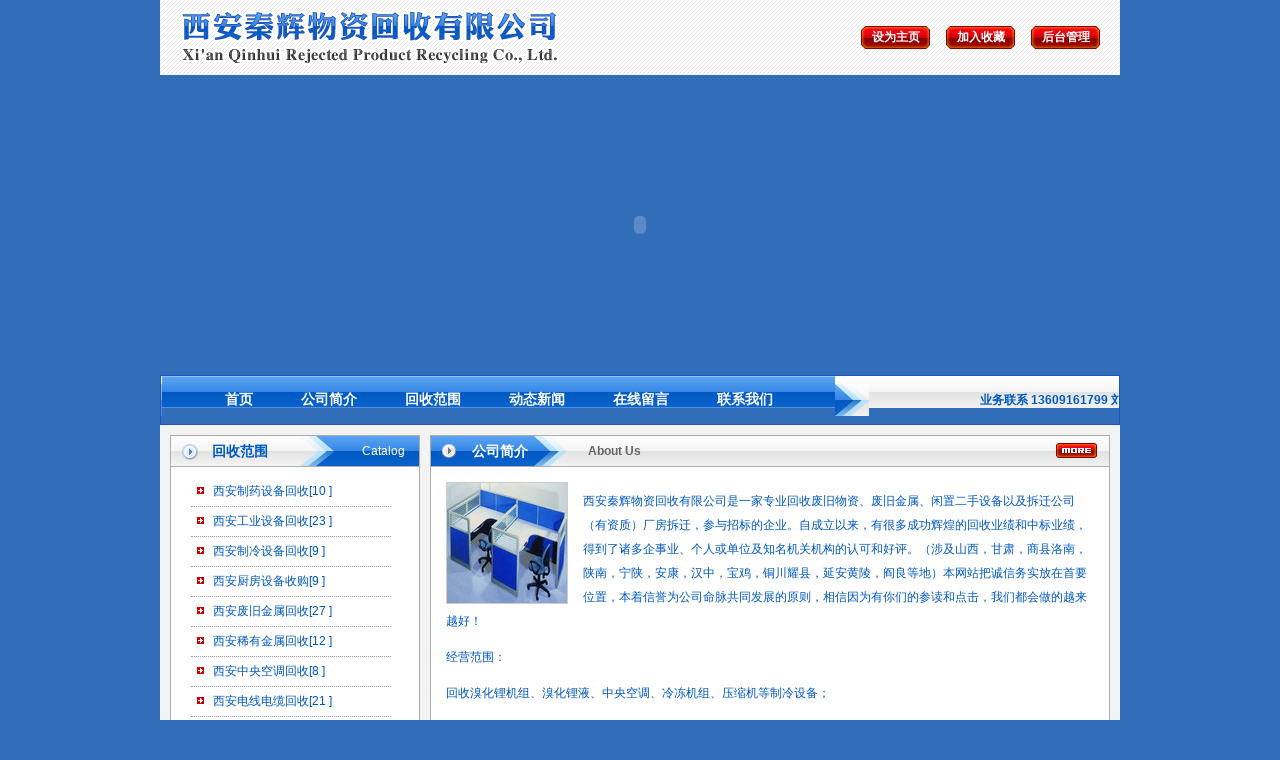

--- FILE ---
content_type: text/html; charset=UTF-8
request_url: http://xaqinhui.com/index.php
body_size: 9226
content:
<!DOCTYPE html PUBLIC "-//W3C//DTD XHTML 1.0 Transitional//EN" "http://www.w3.org/TR/xhtml1/DTD/xhtml1-transitional.dtd">
<html xmlns="http://www.w3.org/1999/xhtml">
    <head>
        <meta http-equiv="Content-Type" content="text/html; charset=utf-8" />
        <title>西安秦辉物资回收13609161799-网站首页</title>
        <META http-equiv=Content-Language content=zh-cn/>
        <META content='西安电线电缆回收，西安废铁铜铝回收，西安工程机械回收，西安工厂拆除回收，西安废金属回收，西安电力设备回收' name=keywords>
            <META content=西安电线电缆回收，西安废铁铜铝回收，西安工程机械回收，西安工厂拆除回收，西安废金属回收，西安电力设备回收 name=description>
                <META content="刘经理 版权所有. " name=copyright>
                    <link href="css/style.css" type="text/css" rel="stylesheet" />
                    <style type="text/css">
                        <!--
                        #demo {

                            overflow:hidden;
                            border: 0px dashed #CCC;
                            width: 675px;

                        }
                        #demo img {
                            border: 1px solid #F2F2F2;
                        }
                        #indemo {
                            float: left;
                            width: 800%;
                        }
                        #demo1 {
                            float: left;
                        }
                        #demo2 {
                            float: left;
                        }
                        body {
                            margin-left: 0px;
                            margin-top: 0px;
                        }
                        -->
                    </style>
                    </head>

                    <body>
                        <table width="960" border="0" align="center" cellpadding="0" cellspacing="0" id="head">
    <tr>
        <td height="75" align="left"><img src="images/name.gif" /></td>
        <td align="right"><table width="255" border="0" cellspacing="0" cellpadding="0">
                <tr>
                    <td height="23" align="center" class="bt"><a href="www.xaqinhui.com" onclick="this.style.behavior = 'url(#default#homepage)';this.setHomePage('http://www.xaqinhui.com');return(false);">设为主页</a></td>
                    <td align="center" class="bt"><a href="javascript:window.external.addFavorite('http://www.xaqinhui.com','刘经理');">加入收藏</a></td>
                    <td align="center" class="bt"><a href="admin/index.html" target="_blank">后台管理</a></td>
                </tr>
            </table></td>
    </tr>
</table>
<table width="960" border="0" align="center" cellpadding="0" cellspacing="0">
    <tr>
        <td><object classid="clsid:D27CDB6E-AE6D-11cf-96B8-444553540000" codebase="http://download.macromedia.com/pub/shockwave/cabs/flash/swflash.cab#version=7,0,19,0" width="960" height="300">
                <param name="movie" value="top.swf" />
                <param name="quality" value="high" />
                <embed src="top.swf" quality="high" pluginspage="http://www.macromedia.com/go/getflashplayer" type="application/x-shockwave-flash" width="960" height="300"></embed>
            </object>
        </td>
    </tr>
</table>
<table width="960" border="0" align="center" cellpadding="0" cellspacing="0" id="nav">
    <tr>
        <td width="1" height="32"><img src="images/nav_l.jpg" /></td>
        <td width="673" align="center" id="nav1"><a href="index.php">首页</a>　　　　<a href="about.php">公司简介</a>　　　　<a href="item.php">回收范围</a>　　　　<a href="new.php">动态新闻</a>　　　　<a href="gb.php">在线留言</a>　　　　<a href="contact.php">联系我们</a></td>
        <td width="34" align="center"><img src="images/nav_m.jpg" /></td>
        <td width="250"> <marquee scrollamount="2">
        <p><strong>业务联系&nbsp;13609161799 刘经理</strong></p>
    </marquee></td>
</tr>
</table>
                        <table width="960" border="0" align="center" cellpadding="0" cellspacing="10" bgcolor="#F3F3F3">
                            <tr>
                                <td width="248" valign="top" class="bg"><style type="text/css">
    <!--
    .tit_l table tr .white {
        color: #FFF;
    }
    -->
</style>
<table width="248" border="0" cellspacing="0" cellpadding="0">
    <tr>
        <td height="30" class="tit_l"><table width="220" border="0" align="center" cellpadding="0" cellspacing="0">
                <tr>
                    <td width="110" align="center" class="tit1">回收范围</td>
                    <td width="110" align="right" class="white">Catalog</td>
                </tr>
            </table></td>
    </tr>
    <tr>
        <td> <DIV class=syCss_1 align="left" style="SCROLLBAR-FACE-COLOR: #ffffff; SCROLLBAR-HIGHLIGHT-COLOR: #ffffff; OVERFLOW:auto; overflow-x:hidden; WIDTH: 240px; SCROLLBAR-3DLIGHT-COLOR: #f2f2f2; SCROLLBAR-ARROW-COLOR: #9999cc; SCROLLBAR-TRACK-COLOR: #ffffff; SCROLLBAR-DARKSHADOW-COLOR: #f2f2f2; HEIGHT: 400px; BACKGROUND-COLOR: transparent" id="leftclassmenu">

                <table width="200" border="0" align="center" cellpadding="0" cellspacing="0" class="top btm">
                     

                      <tr>
                          <td height="29" align="left" class="list line">
                              <a href="item.php?sortid=126" class="A1">西安制药设备回收</a>[10 ]</td>
                      </tr>

                     

                      <tr>
                          <td height="29" align="left" class="list line">
                              <a href="item.php?sortid=127" class="A1">西安工业设备回收</a>[23 ]</td>
                      </tr>

                     

                      <tr>
                          <td height="29" align="left" class="list line">
                              <a href="item.php?sortid=128" class="A1">西安制冷设备回收</a>[9 ]</td>
                      </tr>

                     

                      <tr>
                          <td height="29" align="left" class="list line">
                              <a href="item.php?sortid=129" class="A1">西安厨房设备收购</a>[9 ]</td>
                      </tr>

                     

                      <tr>
                          <td height="29" align="left" class="list line">
                              <a href="item.php?sortid=130" class="A1">西安废旧金属回收</a>[27 ]</td>
                      </tr>

                     

                      <tr>
                          <td height="29" align="left" class="list line">
                              <a href="item.php?sortid=131" class="A1">西安稀有金属回收</a>[12 ]</td>
                      </tr>

                     

                      <tr>
                          <td height="29" align="left" class="list line">
                              <a href="item.php?sortid=132" class="A1">西安中央空调回收</a>[8 ]</td>
                      </tr>

                     

                      <tr>
                          <td height="29" align="left" class="list line">
                              <a href="item.php?sortid=133" class="A1">西安电线电缆回收</a>[21 ]</td>
                      </tr>

                     

                      <tr>
                          <td height="29" align="left" class="list line">
                              <a href="item.php?sortid=134" class="A1">西安润滑油回收</a>[8 ]</td>
                      </tr>

                     

                      <tr>
                          <td height="29" align="left" class="list line">
                              <a href="item.php?sortid=135" class="A1">西安报废电梯回收</a>[5 ]</td>
                      </tr>

                     

                      <tr>
                          <td height="29" align="left" class="list line">
                              <a href="item.php?sortid=136" class="A1">西安电子产品回收</a>[10 ]</td>
                      </tr>

                     

                      <tr>
                          <td height="29" align="left" class="list line">
                              <a href="item.php?sortid=137" class="A1">西安旧变压器回收</a>[16 ]</td>
                      </tr>

                     

                      <tr>
                          <td height="29" align="left" class="list line">
                              <a href="item.php?sortid=138" class="A1">西安废旧锅炉回收</a>[12 ]</td>
                      </tr>

                     

                      <tr>
                          <td height="29" align="left" class="list line">
                              <a href="item.php?sortid=139" class="A1">西安机电回收</a>[22 ]</td>
                      </tr>

                     

                      <tr>
                          <td height="29" align="left" class="list line">
                              <a href="item.php?sortid=141" class="A1">西安二手设备回收</a>[5 ]</td>
                      </tr>

                     

                      <tr>
                          <td height="29" align="left" class="list line">
                              <a href="item.php?sortid=142" class="A1">电子元器件回收</a>[4 ]</td>
                      </tr>

                     

                      <tr>
                          <td height="29" align="left" class="list line">
                              <a href="item.php?sortid=143" class="A1">西安二手设备回收</a>[7 ]</td>
                      </tr>

                     

                      <tr>
                          <td height="29" align="left" class="list line">
                              <a href="item.php?sortid=144" class="A1">二手机械设备收购</a>[3 ]</td>
                      </tr>

                     

                      <tr>
                          <td height="29" align="left" class="list line">
                              <a href="item.php?sortid=145" class="A1">西安二手空调回收</a>[6 ]</td>
                      </tr>

                                    </table>
            </div>
        </td>
    </tr>
</table>
<table width="248" border="0" cellspacing="0" cellpadding="0">
    <tr>
        <td height="30" class="tit_l"><table width="220" border="0" align="center" cellpadding="0" cellspacing="0">
                <tr>
                    <td width="110" align="center" class="tit1"><a href="contact.asp">联系我们</a></td>
                    <td width="110" align="right" class="white">Contact us</td>
                </tr>
            </table></td>
    </tr>
    <tr>
        <td align="left" id="tel">联系：刘经理<br />
            电话：13609161799<br />
            手机：13609161799 <br />
            网址：www.xaqinhui.com<br />
            邮箱：<a href="mailto:441665447@qq.com" target="_blank">441665447@qq.com</a><br />
            地址：西安市南二环西段</td>
    </tr>
</table>
<table width="248" border="0" cellspacing="0" cellpadding="0">
    <tr>
        <td height="30" class="tit_l"><table width="220" border="0" align="center" cellpadding="0" cellspacing="0">
                <tr>
                    <td width="110" align="center" class="tit1">友情链接</td>
                    <td width="110" align="right" class="white">Links</td>
                </tr>
            </table></td>
    </tr>
    <tr>
        <td><table width="240" border="0" align="center" cellpadding="0" cellspacing="0" class="top btm">
                <tr>
                    <td >
                        <table   width="240   border="0" align="center"   cellpadding="0"   cellspacing="0">
                                                        <tr>
                                                                  <td width="80"><a href="http://">新浪</a></td>
                                                                    <td width="80"><a href="http://">网易</a></td>
                                                                    <td width="80"><a href="http://">腾讯</a></td>
                                  </tr><tr>                                  <td width="80"><a href="http://">凤凰网</a></td>
                                                                    <td width="80"><a href="http://">中国日报</a></td>
                                                                    <td width="80"><a href="http://">中国废旧物资网</a></td>
                                  </tr><tr>                                  <td width="80"><a href="http://">搜狐</a></td>
                                                                    <td width="80"><a href="http://">雅虎</a></td>
                                                                    <td width="80"><a href="http://">新浪网</a></td>
                                  </tr><tr>                            </tr>
                        </table>
                    </td>
                </tr>
            </table>
        </td>
    </tr>
</table>

</td>
                                <td width="680" valign="top"><table width="680" border="0" cellpadding="0" cellspacing="0" class="bg">
                                        <tr>
                                            <td height="30" class="tit_r"><table width="678" border="0" cellspacing="0" cellpadding="0">
                                                    <tr>
                                                        <td width="147" height="30" align="center" class="tit2"><a href="about.asp">公司简介</a></td>
                                                        <td width="478" align="left" class="en gray"><strong>About Us</strong></td>
                                                        <td width="53" align="left"><a href="about.php"><img src="images/more.jpg" /></a></td>
                                                    </tr>
                                                </table></td>
                                        </tr>
                                        <tr>
                                            <td align="left" class="content"><img src="images/1212.jpg" width="120" height="120" align="left" class="pic logo" /> <p>西安秦辉物资回收有限公司是一家专业回收废旧物资、废旧金属、闲置二手设备以及拆迁公司（有资质）厂房拆迁，参与招标的企业。自成立以来，有很多成功辉煌的回收业绩和中标业绩，得到了诸多企事业、个人或单位及知名机关机构的认可和好评。（涉及山西，甘肃，商县洛南，陕南，宁陕，安康，汉中，宝鸡，铜川耀县，延安黄陵，阎良等地）本网站把诚信务实放在首要位置，本着信誉为公司命脉共同发展的原则，相信因为有你们的参读和点击，我们都会做的越来越好！</p>

<p>经营范围：</p>

<p>回收溴化锂机组、溴化锂液、中央空调、冷冻机组、压缩机等制冷设备；</p>

<p>回收专用通用设备、面粉机组、化工设备；</p>

<p>回收电缆电线、电动机、变压器、发电机组、配电厢等电 ...<a href="about.php" class="red">[详细]</a></td>
                                        </tr>
                                    </table>
                                    <table width="680" border="0" cellpadding="0" cellspacing="0" class="bg top">
                                        <tr>
                                            <td height="30" class="tit_r"><table width="678" border="0" cellspacing="0" cellpadding="0">
                                                    <tr>
                                                        <td width="146" height="30" align="center" class="tit2"><a href="item.asp">回收范围</a></td>
                                                        <td width="479" align="left" class="en gray"><strong>Products</strong></td>
                                                        <td width="53" align="left"><a href="item.asp"><img src="images/more.jpg" /></a></td>
                                                    </tr>
                                                </table></td>
                                        </tr>
                                        <tr>
                                            <td align="center"><div id="demo">
                                                    <div id="indemo">
                                                        <div id="demo1">
                                                            <table align="left" cellpadding="0" cellspace="0" border="0">
                                                                                                                                <tr>
                                                                                                                                          <td id="demo1" valign="top"><table border="0" cellspacing="0" cellpadding="0">

                                                                              <tr>

                                                                                  <td >




                                                                                      <table width="122" border="0" align="center" cellpadding="0" cellspacing="6">
                                                                                          <tr>
                                                                                              <td>
                                                                                                  <a href="pro-detail.php?id=362" title="西安水泥厂设备回收，金属设备回收">
                                                                                                      <img src="uploadfile/201111111195733065.jpg"    title="西安水泥厂设备回收，金属设备回收"width="120" height="120" class="pic"  onload="javascript:DrawImage(this, 90, 90)" border="0" /></a>

                                                                                              </td>
                                                                                          </tr>
                                                                                          <tr>
                                                                                              <td align="center">
                                                                                                  <a href="pro-detail.php?id=362" title="西安水泥厂设备回收，金属设备回收" class="A2">
                                                                                                      西安水泥厂设备回收</a></td>
                                                                                          </tr>
                                                                                      </table>					






                                                                                  </td>


                                                                              </tr>

                                                                          </table></td>
                                                                                                                                            <td id="demo1" valign="top"><table border="0" cellspacing="0" cellpadding="0">

                                                                              <tr>

                                                                                  <td >




                                                                                      <table width="122" border="0" align="center" cellpadding="0" cellspacing="6">
                                                                                          <tr>
                                                                                              <td>
                                                                                                  <a href="pro-detail.php?id=361" title="专业回收二手锅炉，西安废旧锅炉回收价格">
                                                                                                      <img src="uploadfile/2013121710435149708.jpg"    title="专业回收二手锅炉，西安废旧锅炉回收价格"width="120" height="120" class="pic"  onload="javascript:DrawImage(this, 90, 90)" border="0" /></a>

                                                                                              </td>
                                                                                          </tr>
                                                                                          <tr>
                                                                                              <td align="center">
                                                                                                  <a href="pro-detail.php?id=361" title="专业回收二手锅炉，西安废旧锅炉回收价格" class="A2">
                                                                                                      专业回收二手锅炉，</a></td>
                                                                                          </tr>
                                                                                      </table>					






                                                                                  </td>


                                                                              </tr>

                                                                          </table></td>
                                                                                                                                            <td id="demo1" valign="top"><table border="0" cellspacing="0" cellpadding="0">

                                                                              <tr>

                                                                                  <td >




                                                                                      <table width="122" border="0" align="center" cellpadding="0" cellspacing="6">
                                                                                          <tr>
                                                                                              <td>
                                                                                                  <a href="pro-detail.php?id=360" title="西安锅炉回收，西安电机回收，废铜回收">
                                                                                                      <img src="uploadfile/201111111165558854.jpg"    title="西安锅炉回收，西安电机回收，废铜回收"width="120" height="120" class="pic"  onload="javascript:DrawImage(this, 90, 90)" border="0" /></a>

                                                                                              </td>
                                                                                          </tr>
                                                                                          <tr>
                                                                                              <td align="center">
                                                                                                  <a href="pro-detail.php?id=360" title="西安锅炉回收，西安电机回收，废铜回收" class="A2">
                                                                                                      西安锅炉回收，西安</a></td>
                                                                                          </tr>
                                                                                      </table>					






                                                                                  </td>


                                                                              </tr>

                                                                          </table></td>
                                                                                                                                            <td id="demo1" valign="top"><table border="0" cellspacing="0" cellpadding="0">

                                                                              <tr>

                                                                                  <td >




                                                                                      <table width="122" border="0" align="center" cellpadding="0" cellspacing="6">
                                                                                          <tr>
                                                                                              <td>
                                                                                                  <a href="pro-detail.php?id=359" title="西安二手设备-废旧物资-废旧金属回收">
                                                                                                      <img src="uploadfile/201111111153754893.jpg"    title="西安二手设备-废旧物资-废旧金属回收"width="120" height="120" class="pic"  onload="javascript:DrawImage(this, 90, 90)" border="0" /></a>

                                                                                              </td>
                                                                                          </tr>
                                                                                          <tr>
                                                                                              <td align="center">
                                                                                                  <a href="pro-detail.php?id=359" title="西安二手设备-废旧物资-废旧金属回收" class="A2">
                                                                                                      西安二手设备-废旧</a></td>
                                                                                          </tr>
                                                                                      </table>					






                                                                                  </td>


                                                                              </tr>

                                                                          </table></td>
                                                                                                                                            <td id="demo1" valign="top"><table border="0" cellspacing="0" cellpadding="0">

                                                                              <tr>

                                                                                  <td >




                                                                                      <table width="122" border="0" align="center" cellpadding="0" cellspacing="6">
                                                                                          <tr>
                                                                                              <td>
                                                                                                  <a href="pro-detail.php?id=358" title="西安有色金属，废铜，废铝废铁，废旧不锈钢回收">
                                                                                                      <img src="uploadfile/201111111134390707.jpg"    title="西安有色金属，废铜，废铝废铁，废旧不锈钢回收"width="120" height="120" class="pic"  onload="javascript:DrawImage(this, 90, 90)" border="0" /></a>

                                                                                              </td>
                                                                                          </tr>
                                                                                          <tr>
                                                                                              <td align="center">
                                                                                                  <a href="pro-detail.php?id=358" title="西安有色金属，废铜，废铝废铁，废旧不锈钢回收" class="A2">
                                                                                                      西安有色金属，废铜</a></td>
                                                                                          </tr>
                                                                                      </table>					






                                                                                  </td>


                                                                              </tr>

                                                                          </table></td>
                                                                                                                                            <td id="demo1" valign="top"><table border="0" cellspacing="0" cellpadding="0">

                                                                              <tr>

                                                                                  <td >




                                                                                      <table width="122" border="0" align="center" cellpadding="0" cellspacing="6">
                                                                                          <tr>
                                                                                              <td>
                                                                                                  <a href="pro-detail.php?id=357" title="收购电缆西安回收电缆电线">
                                                                                                      <img src="uploadfile/201111111103312714.jpg"    title="收购电缆西安回收电缆电线"width="120" height="120" class="pic"  onload="javascript:DrawImage(this, 90, 90)" border="0" /></a>

                                                                                              </td>
                                                                                          </tr>
                                                                                          <tr>
                                                                                              <td align="center">
                                                                                                  <a href="pro-detail.php?id=357" title="收购电缆西安回收电缆电线" class="A2">
                                                                                                      收购电缆西安回收电</a></td>
                                                                                          </tr>
                                                                                      </table>					






                                                                                  </td>


                                                                              </tr>

                                                                          </table></td>
                                                                                                                                            <td id="demo1" valign="top"><table border="0" cellspacing="0" cellpadding="0">

                                                                              <tr>

                                                                                  <td >




                                                                                      <table width="122" border="0" align="center" cellpadding="0" cellspacing="6">
                                                                                          <tr>
                                                                                              <td>
                                                                                                  <a href="pro-detail.php?id=356" title="西安收购回收电缆价格">
                                                                                                      <img src="uploadfile/2011111110591992068.jpg"    title="西安收购回收电缆价格"width="120" height="120" class="pic"  onload="javascript:DrawImage(this, 90, 90)" border="0" /></a>

                                                                                              </td>
                                                                                          </tr>
                                                                                          <tr>
                                                                                              <td align="center">
                                                                                                  <a href="pro-detail.php?id=356" title="西安收购回收电缆价格" class="A2">
                                                                                                      西安收购回收电缆价</a></td>
                                                                                          </tr>
                                                                                      </table>					






                                                                                  </td>


                                                                              </tr>

                                                                          </table></td>
                                                                                                                                            <td id="demo1" valign="top"><table border="0" cellspacing="0" cellpadding="0">

                                                                              <tr>

                                                                                  <td >




                                                                                      <table width="122" border="0" align="center" cellpadding="0" cellspacing="6">
                                                                                          <tr>
                                                                                              <td>
                                                                                                  <a href="pro-detail.php?id=355" title="回收机械设备,工业设备,工程机械">
                                                                                                      <img src="uploadfile/201111111056111559.jpg"    title="回收机械设备,工业设备,工程机械"width="120" height="120" class="pic"  onload="javascript:DrawImage(this, 90, 90)" border="0" /></a>

                                                                                              </td>
                                                                                          </tr>
                                                                                          <tr>
                                                                                              <td align="center">
                                                                                                  <a href="pro-detail.php?id=355" title="回收机械设备,工业设备,工程机械" class="A2">
                                                                                                      回收机械设备,工业</a></td>
                                                                                          </tr>
                                                                                      </table>					






                                                                                  </td>


                                                                              </tr>

                                                                          </table></td>
                                                                      </tr><tr>                                                                      <td id="demo1" valign="top"><table border="0" cellspacing="0" cellpadding="0">

                                                                              <tr>

                                                                                  <td >




                                                                                      <table width="122" border="0" align="center" cellpadding="0" cellspacing="6">
                                                                                          <tr>
                                                                                              <td>
                                                                                                  <a href="pro-detail.php?id=354" title="西安回收废旧变压器,库存变压器">
                                                                                                      <img src="uploadfile/2011111110534829033.jpg"    title="西安回收废旧变压器,库存变压器"width="120" height="120" class="pic"  onload="javascript:DrawImage(this, 90, 90)" border="0" /></a>

                                                                                              </td>
                                                                                          </tr>
                                                                                          <tr>
                                                                                              <td align="center">
                                                                                                  <a href="pro-detail.php?id=354" title="西安回收废旧变压器,库存变压器" class="A2">
                                                                                                      西安回收废旧变压器</a></td>
                                                                                          </tr>
                                                                                      </table>					






                                                                                  </td>


                                                                              </tr>

                                                                          </table></td>
                                                                                                                                            <td id="demo1" valign="top"><table border="0" cellspacing="0" cellpadding="0">

                                                                              <tr>

                                                                                  <td >




                                                                                      <table width="122" border="0" align="center" cellpadding="0" cellspacing="6">
                                                                                          <tr>
                                                                                              <td>
                                                                                                  <a href="pro-detail.php?id=353" title="高价回收各种变压器 电缆 配电柜！">
                                                                                                      <img src="uploadfile/201111111053690754.jpg"    title="高价回收各种变压器 电缆 配电柜！"width="120" height="120" class="pic"  onload="javascript:DrawImage(this, 90, 90)" border="0" /></a>

                                                                                              </td>
                                                                                          </tr>
                                                                                          <tr>
                                                                                              <td align="center">
                                                                                                  <a href="pro-detail.php?id=353" title="高价回收各种变压器 电缆 配电柜！" class="A2">
                                                                                                      高价回收各种变压器</a></td>
                                                                                          </tr>
                                                                                      </table>					






                                                                                  </td>


                                                                              </tr>

                                                                          </table></td>
                                                                                                                                            <td id="demo1" valign="top"><table border="0" cellspacing="0" cellpadding="0">

                                                                              <tr>

                                                                                  <td >




                                                                                      <table width="122" border="0" align="center" cellpadding="0" cellspacing="6">
                                                                                          <tr>
                                                                                              <td>
                                                                                                  <a href="pro-detail.php?id=352" title="西安UPS电源回收,网络设备回收">
                                                                                                      <img src="uploadfile/201111111052245011.jpg"    title="西安UPS电源回收,网络设备回收"width="120" height="120" class="pic"  onload="javascript:DrawImage(this, 90, 90)" border="0" /></a>

                                                                                              </td>
                                                                                          </tr>
                                                                                          <tr>
                                                                                              <td align="center">
                                                                                                  <a href="pro-detail.php?id=352" title="西安UPS电源回收,网络设备回收" class="A2">
                                                                                                      西安UPS电源回收</a></td>
                                                                                          </tr>
                                                                                      </table>					






                                                                                  </td>


                                                                              </tr>

                                                                          </table></td>
                                                                                                                                            <td id="demo1" valign="top"><table border="0" cellspacing="0" cellpadding="0">

                                                                              <tr>

                                                                                  <td >




                                                                                      <table width="122" border="0" align="center" cellpadding="0" cellspacing="6">
                                                                                          <tr>
                                                                                              <td>
                                                                                                  <a href="pro-detail.php?id=351" title="西安机电设备回收,废旧物资回收,发电机回收">
                                                                                                      <img src="uploadfile/2011111110431571486.jpg"    title="西安机电设备回收,废旧物资回收,发电机回收"width="120" height="120" class="pic"  onload="javascript:DrawImage(this, 90, 90)" border="0" /></a>

                                                                                              </td>
                                                                                          </tr>
                                                                                          <tr>
                                                                                              <td align="center">
                                                                                                  <a href="pro-detail.php?id=351" title="西安机电设备回收,废旧物资回收,发电机回收" class="A2">
                                                                                                      西安机电设备回收,</a></td>
                                                                                          </tr>
                                                                                      </table>					






                                                                                  </td>


                                                                              </tr>

                                                                          </table></td>
                                                                                                                                            <td id="demo1" valign="top"><table border="0" cellspacing="0" cellpadding="0">

                                                                              <tr>

                                                                                  <td >




                                                                                      <table width="122" border="0" align="center" cellpadding="0" cellspacing="6">
                                                                                          <tr>
                                                                                              <td>
                                                                                                  <a href="pro-detail.php?id=350" title="西安发电机回收,发电机组专业回收">
                                                                                                      <img src="uploadfile/2011111110423692425.jpg"    title="西安发电机回收,发电机组专业回收"width="120" height="120" class="pic"  onload="javascript:DrawImage(this, 90, 90)" border="0" /></a>

                                                                                              </td>
                                                                                          </tr>
                                                                                          <tr>
                                                                                              <td align="center">
                                                                                                  <a href="pro-detail.php?id=350" title="西安发电机回收,发电机组专业回收" class="A2">
                                                                                                      西安发电机回收,发</a></td>
                                                                                          </tr>
                                                                                      </table>					






                                                                                  </td>


                                                                              </tr>

                                                                          </table></td>
                                                                                                                                            <td id="demo1" valign="top"><table border="0" cellspacing="0" cellpadding="0">

                                                                              <tr>

                                                                                  <td >




                                                                                      <table width="122" border="0" align="center" cellpadding="0" cellspacing="6">
                                                                                          <tr>
                                                                                              <td>
                                                                                                  <a href="pro-detail.php?id=349" title="西安物资回收,西安机电设备回收,西安金属回收">
                                                                                                      <img src="uploadfile/2011111110405356291.jpg"    title="西安物资回收,西安机电设备回收,西安金属回收"width="120" height="120" class="pic"  onload="javascript:DrawImage(this, 90, 90)" border="0" /></a>

                                                                                              </td>
                                                                                          </tr>
                                                                                          <tr>
                                                                                              <td align="center">
                                                                                                  <a href="pro-detail.php?id=349" title="西安物资回收,西安机电设备回收,西安金属回收" class="A2">
                                                                                                      西安物资回收,西安</a></td>
                                                                                          </tr>
                                                                                      </table>					






                                                                                  </td>


                                                                              </tr>

                                                                          </table></td>
                                                                                                                                            <td id="demo1" valign="top"><table border="0" cellspacing="0" cellpadding="0">

                                                                              <tr>

                                                                                  <td >




                                                                                      <table width="122" border="0" align="center" cellpadding="0" cellspacing="6">
                                                                                          <tr>
                                                                                              <td>
                                                                                                  <a href="pro-detail.php?id=347" title="本公司大量回收发电机等机械设备">
                                                                                                      <img src="uploadfile/2011111110355898066.jpg"    title="本公司大量回收发电机等机械设备"width="120" height="120" class="pic"  onload="javascript:DrawImage(this, 90, 90)" border="0" /></a>

                                                                                              </td>
                                                                                          </tr>
                                                                                          <tr>
                                                                                              <td align="center">
                                                                                                  <a href="pro-detail.php?id=347" title="本公司大量回收发电机等机械设备" class="A2">
                                                                                                      本公司大量回收发电</a></td>
                                                                                          </tr>
                                                                                      </table>					






                                                                                  </td>


                                                                              </tr>

                                                                          </table></td>
                                                                                                                                            <td id="demo1" valign="top"><table border="0" cellspacing="0" cellpadding="0">

                                                                              <tr>

                                                                                  <td >




                                                                                      <table width="122" border="0" align="center" cellpadding="0" cellspacing="6">
                                                                                          <tr>
                                                                                              <td>
                                                                                                  <a href="pro-detail.php?id=346" title="西安电机钢板废旧金属,电缆回收">
                                                                                                      <img src="uploadfile/2011111110343649340.jpg"    title="西安电机钢板废旧金属,电缆回收"width="120" height="120" class="pic"  onload="javascript:DrawImage(this, 90, 90)" border="0" /></a>

                                                                                              </td>
                                                                                          </tr>
                                                                                          <tr>
                                                                                              <td align="center">
                                                                                                  <a href="pro-detail.php?id=346" title="西安电机钢板废旧金属,电缆回收" class="A2">
                                                                                                      西安电机钢板废旧金</a></td>
                                                                                          </tr>
                                                                                      </table>					






                                                                                  </td>


                                                                              </tr>

                                                                          </table></td>
                                                                      </tr><tr>                                                                      <td id="demo1" valign="top"><table border="0" cellspacing="0" cellpadding="0">

                                                                              <tr>

                                                                                  <td >




                                                                                      <table width="122" border="0" align="center" cellpadding="0" cellspacing="6">
                                                                                          <tr>
                                                                                              <td>
                                                                                                  <a href="pro-detail.php?id=345" title="西安钢板钢铁回收">
                                                                                                      <img src="uploadfile/2011111110292546559.jpg"    title="西安钢板钢铁回收"width="120" height="120" class="pic"  onload="javascript:DrawImage(this, 90, 90)" border="0" /></a>

                                                                                              </td>
                                                                                          </tr>
                                                                                          <tr>
                                                                                              <td align="center">
                                                                                                  <a href="pro-detail.php?id=345" title="西安钢板钢铁回收" class="A2">
                                                                                                      西安钢板钢铁回收</a></td>
                                                                                          </tr>
                                                                                      </table>					






                                                                                  </td>


                                                                              </tr>

                                                                          </table></td>
                                                                                                                                            <td id="demo1" valign="top"><table border="0" cellspacing="0" cellpadding="0">

                                                                              <tr>

                                                                                  <td >




                                                                                      <table width="122" border="0" align="center" cellpadding="0" cellspacing="6">
                                                                                          <tr>
                                                                                              <td>
                                                                                                  <a href="pro-detail.php?id=344" title="西安回收废旧金属/回收废旧设备价格/">
                                                                                                      <img src="uploadfile/2011111110274963945.jpg"    title="西安回收废旧金属/回收废旧设备价格/"width="120" height="120" class="pic"  onload="javascript:DrawImage(this, 90, 90)" border="0" /></a>

                                                                                              </td>
                                                                                          </tr>
                                                                                          <tr>
                                                                                              <td align="center">
                                                                                                  <a href="pro-detail.php?id=344" title="西安回收废旧金属/回收废旧设备价格/" class="A2">
                                                                                                      西安回收废旧金属/</a></td>
                                                                                          </tr>
                                                                                      </table>					






                                                                                  </td>


                                                                              </tr>

                                                                          </table></td>
                                                                                                                                            <td id="demo1" valign="top"><table border="0" cellspacing="0" cellpadding="0">

                                                                              <tr>

                                                                                  <td >




                                                                                      <table width="122" border="0" align="center" cellpadding="0" cellspacing="6">
                                                                                          <tr>
                                                                                              <td>
                                                                                                  <a href="pro-detail.php?id=343" title="西安电缆电线,废旧设备">
                                                                                                      <img src="uploadfile/2011111110261373331.jpg"    title="西安电缆电线,废旧设备"width="120" height="120" class="pic"  onload="javascript:DrawImage(this, 90, 90)" border="0" /></a>

                                                                                              </td>
                                                                                          </tr>
                                                                                          <tr>
                                                                                              <td align="center">
                                                                                                  <a href="pro-detail.php?id=343" title="西安电缆电线,废旧设备" class="A2">
                                                                                                      西安电缆电线,废旧</a></td>
                                                                                          </tr>
                                                                                      </table>					






                                                                                  </td>


                                                                              </tr>

                                                                          </table></td>
                                                                                                                                            <td id="demo1" valign="top"><table border="0" cellspacing="0" cellpadding="0">

                                                                              <tr>

                                                                                  <td >




                                                                                      <table width="122" border="0" align="center" cellpadding="0" cellspacing="6">
                                                                                          <tr>
                                                                                              <td>
                                                                                                  <a href="pro-detail.php?id=342" title="西安电子设备;电线电缆.电机.变压器.配电柜">
                                                                                                      <img src="uploadfile/201111111025827738.jpg"    title="西安电子设备;电线电缆.电机.变压器.配电柜"width="120" height="120" class="pic"  onload="javascript:DrawImage(this, 90, 90)" border="0" /></a>

                                                                                              </td>
                                                                                          </tr>
                                                                                          <tr>
                                                                                              <td align="center">
                                                                                                  <a href="pro-detail.php?id=342" title="西安电子设备;电线电缆.电机.变压器.配电柜" class="A2">
                                                                                                      西安电子设备;电线</a></td>
                                                                                          </tr>
                                                                                      </table>					






                                                                                  </td>


                                                                              </tr>

                                                                          </table></td>
                                                                                                                                            <td id="demo1" valign="top"><table border="0" cellspacing="0" cellpadding="0">

                                                                              <tr>

                                                                                  <td >




                                                                                      <table width="122" border="0" align="center" cellpadding="0" cellspacing="6">
                                                                                          <tr>
                                                                                              <td>
                                                                                                  <a href="pro-detail.php?id=326" title="锡废料回收价格行情/废锡回收价">
                                                                                                      <img src="uploadfile/2011102810204844485.jpg"    title="锡废料回收价格行情/废锡回收价"width="120" height="120" class="pic"  onload="javascript:DrawImage(this, 90, 90)" border="0" /></a>

                                                                                              </td>
                                                                                          </tr>
                                                                                          <tr>
                                                                                              <td align="center">
                                                                                                  <a href="pro-detail.php?id=326" title="锡废料回收价格行情/废锡回收价" class="A2">
                                                                                                      锡废料回收价格行情</a></td>
                                                                                          </tr>
                                                                                      </table>					






                                                                                  </td>


                                                                              </tr>

                                                                          </table></td>
                                                                                                                                            <td id="demo1" valign="top"><table border="0" cellspacing="0" cellpadding="0">

                                                                              <tr>

                                                                                  <td >




                                                                                      <table width="122" border="0" align="center" cellpadding="0" cellspacing="6">
                                                                                          <tr>
                                                                                              <td>
                                                                                                  <a href="pro-detail.php?id=325" title="收购导热油锅炉，闲置锅炉/二手锅炉/二手设备转让">
                                                                                                      <img src="uploadfile/201110281024926628.gif"    title="收购导热油锅炉，闲置锅炉/二手锅炉/二手设备转让"width="120" height="120" class="pic"  onload="javascript:DrawImage(this, 90, 90)" border="0" /></a>

                                                                                              </td>
                                                                                          </tr>
                                                                                          <tr>
                                                                                              <td align="center">
                                                                                                  <a href="pro-detail.php?id=325" title="收购导热油锅炉，闲置锅炉/二手锅炉/二手设备转让" class="A2">
                                                                                                      收购导热油锅炉，闲</a></td>
                                                                                          </tr>
                                                                                      </table>					






                                                                                  </td>


                                                                              </tr>

                                                                          </table></td>
                                                                                                                                            <td id="demo1" valign="top"><table border="0" cellspacing="0" cellpadding="0">

                                                                              <tr>

                                                                                  <td >




                                                                                      <table width="122" border="0" align="center" cellpadding="0" cellspacing="6">
                                                                                          <tr>
                                                                                              <td>
                                                                                                  <a href="pro-detail.php?id=324" title="西安淘汰机械收购/旧机械收购">
                                                                                                      <img src="uploadfile/201111111112358075.jpg"    title="西安淘汰机械收购/旧机械收购"width="120" height="120" class="pic"  onload="javascript:DrawImage(this, 90, 90)" border="0" /></a>

                                                                                              </td>
                                                                                          </tr>
                                                                                          <tr>
                                                                                              <td align="center">
                                                                                                  <a href="pro-detail.php?id=324" title="西安淘汰机械收购/旧机械收购" class="A2">
                                                                                                      西安淘汰机械收购/</a></td>
                                                                                          </tr>
                                                                                      </table>					






                                                                                  </td>


                                                                              </tr>

                                                                          </table></td>
                                                                                                                                            <td id="demo1" valign="top"><table border="0" cellspacing="0" cellpadding="0">

                                                                              <tr>

                                                                                  <td >




                                                                                      <table width="122" border="0" align="center" cellpadding="0" cellspacing="6">
                                                                                          <tr>
                                                                                              <td>
                                                                                                  <a href="pro-detail.php?id=322" title="西安回收拆解工厂报废生产线">
                                                                                                      <img src="uploadfile/2011102810263545646.jpg"    title="西安回收拆解工厂报废生产线"width="120" height="120" class="pic"  onload="javascript:DrawImage(this, 90, 90)" border="0" /></a>

                                                                                              </td>
                                                                                          </tr>
                                                                                          <tr>
                                                                                              <td align="center">
                                                                                                  <a href="pro-detail.php?id=322" title="西安回收拆解工厂报废生产线" class="A2">
                                                                                                      西安回收拆解工厂报</a></td>
                                                                                          </tr>
                                                                                      </table>					






                                                                                  </td>


                                                                              </tr>

                                                                          </table></td>
                                                                      </tr><tr>
                                                                </tr>
                                                            </table>
                                                        </div>
                                                        <div id="demo2"></div>
                                                    </div>
                                                </div>

                                                <script>
                                                  <!--
                                                  var speed = 10; //数字越大速度越慢
                                                  var tab = document.getElementById("demo");
                                                  var tab1 = document.getElementById("demo1");
                                                  var tab2 = document.getElementById("demo2");
                                                  tab2.innerHTML = tab1.innerHTML;
                                                  function Marquee() {
                                                      if (tab2.offsetWidth - tab.scrollLeft <= 0)
                                                          tab.scrollLeft -= tab1.offsetWidth
                                                      else {
                                                          tab.scrollLeft++;
                                                      }
                                                  }
                                                  var MyMar = setInterval(Marquee, speed);
                                                  tab.onmouseover = function () {
                                                      clearInterval(MyMar)
                                                  };
                                                  tab.onmouseout = function () {
                                                      MyMar = setInterval(Marquee, speed)
                                                  };
-->
                                                </script>
                                            </td>
                                        </tr>
                                    </table></td>
                            </tr>
                        </table>
                        <table width="960" border="0" align="center" cellpadding="0" cellspacing="0" id="foot">
    <tr>
        <td height="70" align="center">版权所有：刘经理　地址：西安市南二环西段　联系：刘经理　电话：13609161799<br />
            手机：13609161799　传真：13609161799　邮箱：<a href="mailto:441665447@qq.com" target="_blank">441665447@qq.com</a>　网址：<a href="http://www.xaqinhui.com">www.xaqinhui.com</a>　</td>
    </tr>
</table>

                    </body>
                    </html>


--- FILE ---
content_type: text/css
request_url: http://xaqinhui.com/css/style.css
body_size: 941
content:
/* CSS Document */

body {
    font-size:12px; margin:0; color:#0059C1; line-height:200%; font-family:Arial, "����"; text-align:center; background:#326DB9;
}
div,form {
    margin:0; padding:0; border:0;
}
a {
	color:#0059C1; text-decoration:none;
}
a:hover {
	color:#C00; text-decoration:underline;
}
img {
    border:0;
}
p {
    line-height:200%;
}
input,textarea {
	border:#CCC 1px solid;
}
.red {
    color:#C00;
}
.gray {
    color:#666;
}
.top {
    margin-top:10px;
}
.btm {
    margin-bottom:10px;
}
.line {
    border-bottom:1px dotted #999;
}
.list {
    background:url(../images/ico.gif) no-repeat 6px 10px; padding-left:22px;
}
.pic {
    border:1px solid #CCC; background:#FFF;
}
#head {
    background:url(../images/head.gif); padding:0 12px 0 20px;
}
.bt {
    background:url(../images/bt.jpg) no-repeat center;
}
.bt a {
    color:#FFF; font-weight:bold;
}
#nav {
    background:url(../images/nav_r.jpg) repeat-x; border:1px solid #1F54BC;
}
#nav1 {
    background:url(../images/nav.jpg) repeat-x;
}
#nav1 a {
    color:#FFF; font-weight:bold; font-size:14px;
}
#nav1 a:hover {
    color:#FFF;
}
.content {
    padding:10px 15px;
}
.bg {
    background:#FFF; border:1px solid #ADADAD; border-top:none;
}
.tit_l {
    background:url(../images/tit_l.jpg) no-repeat; border-top:1px solid #ADADAD; border-bottom:1px solid #ADADAD;
}
.tit_r {
    background:url(../images/nav_r.jpg) center; border-top:1px solid #ADADAD; border-bottom:1px solid #ADADAD;
}
.tit1 {
    color:#0059C1; font-weight:bold; font-size:14px; line-height:200%;
}
.tit2 {
    color:#FFF; font-weight:bold; font-size:14px; line-height:200%; background:url(../images/tit_r.jpg) no-repeat;
}
.tit2 a {
    color:#FFF;
}
.en {
    padding:0 20px;
}
#tel {
	background:url(../images/tel.gif) no-repeat left bottom;
	color:#C00;
	padding-top: 7px;
	padding-right: 10px;
	padding-bottom: 5px;
	padding-left: 84px;
}
.logo {
    margin:5px 15px 0 0;
}
#foot {
    background:#F0FAFD; border-top:1px solid #A0D7F3;
}
.in {
    margin:15px 0;
}
.title {
    font-family:"����"; font-size:24px; line-height:200%;
}
.text {
    padding-top:20px;
}
#contact {
    font-size:14.7px; font-weight:bold;  font-family:Tahoma, Arial, sans-serif; margin:15px 0;
}